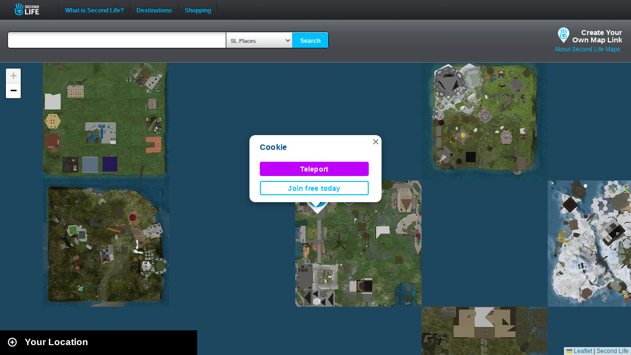

--- FILE ---
content_type: text/html; charset=UTF-8
request_url: https://maps.secondlife.com/showcase.php?null
body_size: 2125
content:

    <div id="collapse-new">
        <div id="btn-slidetoggle-showcase"></div>
        <h2 id="location-heading" class="location-heading-slurl-picks">Destination Guide Picks </h2>
    </div>
    <script>
        if (slurl_data['region']['default'] == false) {
            $('#btn-slidetoggle-showcase').hide();
            $('.location-heading-slurl-picks').addClass('location-heading-slurl');
            $('.results-container').addClass('results-container-location');
        }
    </script>
    <p class="intro">Take a look at some of the best places we've found in Second Life</p>
    <div class="results-container showcase-container">

                        <div id="marker1" class="result">
                                            <a href="/secondlife/Absolut%20Creation/128/179/21">
                            <img src="https://lecs-destinations-secondlife-com.s3.amazonaws.com/img/4008/5d7c2021a07a0233528572.jpg" width="150" height="90" border="0" onerror="this.onerror=null;this.src=`${assetsURL}slurl-stock.png`;" />
                        </a>
                                        <div>
                        <h3><a title="888,1104" class="slurl-link" listing="http://world.secondlife.com/Parcel/f848e3d1-61dd-9b43-5000-c70b3612dc48" href="/secondlife/Absolut%20Creation/128/179/21">Absolut Creation (M)</a></h3>
                        <p>Absolut Creation is home to the Adam and Eve mesh bodies and heads for men and women. </p>
                    </div>

                </div>
                            <div id="marker2" class="result">
                                            <a href="/secondlife/KOREA%20CITY/177/117/1014">
                            <img src="https://lecs-destinations-secondlife-com.s3.amazonaws.com/img/36357/68d2c6b942f8b459337249.png" width="150" height="90" border="0" onerror="this.onerror=null;this.src=`${assetsURL}slurl-stock.png`;" />
                        </a>
                                        <div>
                        <h3><a title="602,1380" class="slurl-link" listing="http://world.secondlife.com/Parcel/f9d930ed-ea03-421b-2a12-b178acd78207" href="/secondlife/KOREA%20CITY/177/117/1014">White Lounge Club at Korea City (M)</a></h3>
                        <p>The White Lounge Club is a relaxed, open-style venue where DJs showcase their unique styles and sounds. Enjoy vibrant energy, stylish...</p>
                    </div>

                </div>
                            <div id="marker3" class="result">
                                            <a href="/secondlife/Firestorm%20Social%20Island/134/109/33">
                            <img src="https://lecs-destinations-secondlife-com.s3.amazonaws.com/img/9253/61843f2d0e7b2840247577.jpg" width="150" height="90" border="0" onerror="this.onerror=null;this.src=`${assetsURL}slurl-stock.png`;" />
                        </a>
                                        <div>
                        <h3><a title="654,1113" class="slurl-link" listing="http://world.secondlife.com/Parcel/8e797dc9-9963-7403-8482-9f2bb6d10c80" href="/secondlife/Firestorm%20Social%20Island/134/109/33">Firestorm Gateway (G)</a></h3>
                        <p>New residents are invited to learn the day-to-day basics of Second Life on this lush, wooded tutorial path. Learn movement, communication,...</p>
                    </div>

                </div>
                            <div id="marker4" class="result">
                                            <a href="/secondlife/Land%20Rentals/203/161/22">
                            <img src="https://lecs-destinations-secondlife-com.s3.amazonaws.com/img/22136/5d3642f967c75426397255.jpg" width="150" height="90" border="0" onerror="this.onerror=null;this.src=`${assetsURL}slurl-stock.png`;" />
                        </a>
                                        <div>
                        <h3><a title="783,1023" class="slurl-link" listing="http://world.secondlife.com/Parcel/1ba75ecb-3b42-7c8d-5770-517bbb9d677d" href="/secondlife/Land%20Rentals/203/161/22">Bella Pointe (M)</a></h3>
                        <p>Private Luxury Rentals since 2006, Bella Pointe offers both Skydome and Private Parcel Rentals. All beautifully landscaped, constantly...</p>
                    </div>

                </div>
                            <div id="marker5" class="result">
                                            <a href="/secondlife/Kickin%20Boots/174/61/3894">
                            <img src="https://lecs-destinations-secondlife-com.s3.amazonaws.com/img/24465/62883072cfab3554813172.jpg" width="150" height="90" border="0" onerror="this.onerror=null;this.src=`${assetsURL}slurl-stock.png`;" />
                        </a>
                                        <div>
                        <h3><a title="914,1192" class="slurl-link" listing="http://world.secondlife.com/Parcel/e7863f6d-e8c9-c7ab-92cb-4851447712fc" href="/secondlife/Kickin%20Boots/174/61/3894">Kickin' Boots (M)</a></h3>
                        <p>Not just a club, this is a place for fun! They play country, classic rock, new rock, 70s, 80s, pop, and blues! There is a game room,...</p>
                    </div>

                </div>
                            <div id="marker6" class="result">
                                            <a href="/secondlife/Eternal%20Conflict/141/160/23">
                            <img src="https://lecs-destinations-secondlife-com.s3.amazonaws.com/img/15359/677d211dd713b362509283.jpg" width="150" height="90" border="0" onerror="this.onerror=null;this.src=`${assetsURL}slurl-stock.png`;" />
                        </a>
                                        <div>
                        <h3><a title="946,1376" class="slurl-link" listing="http://world.secondlife.com/Parcel/d1c5c3b7-dae0-e767-ab40-925b14512223" href="/secondlife/Eternal%20Conflict/141/160/23">Eternal Conflict: Angels & Demons Role Play (M)</a></h3>
                        <p>Eternal Conflict: Angels & Demons is a free-to-play, HUD-based MMO roleplaying system where you can play either angel or demon in Second...</p>
                    </div>

                </div>
                            <div id="marker7" class="result">
                                            <a href="/secondlife/Carbetta%20Slumpz/128/102/2006">
                            <img src="https://lecs-destinations-secondlife-com.s3.amazonaws.com/img/23912/68c989b1d190d507011817.jpg" width="150" height="90" border="0" onerror="this.onerror=null;this.src=`${assetsURL}slurl-stock.png`;" />
                        </a>
                                        <div>
                        <h3><a title="880,1117" class="slurl-link" listing="http://world.secondlife.com/Parcel/b1491582-4e2c-6153-8a32-bbc9356edfdb" href="/secondlife/Carbetta%20Slumpz/128/102/2006">Club D-Block (M)</a></h3>
                        <p>Club D-Block is one of the hottest clubs on the grid with a variety of DJs playing the best in Hip-Hop, Dance Mixes, House, R&B, and...</p>
                    </div>

                </div>
                            <div id="marker8" class="result">
                                            <a href="/secondlife/Love%20and%20Harmony/128/161/21">
                            <img src="https://lecs-destinations-secondlife-com.s3.amazonaws.com/img/22712/6919c94a39fde018049104.jpg" width="150" height="90" border="0" onerror="this.onerror=null;this.src=`${assetsURL}slurl-stock.png`;" />
                        </a>
                                        <div>
                        <h3><a title="701,1349" class="slurl-link" listing="http://world.secondlife.com/Parcel/74395276-562f-521a-ae89-fcc3bb30387e" href="/secondlife/Love%20and%20Harmony/128/161/21">Love&Harmony Jazz Romantic (M)</a></h3>
                        <p>Love&Harmony Jazz Romantic is a formal ballroom with DJs and live singers. They have entertainment every day from 8am SLT to 12am SLT....</p>
                    </div>

                </div>
                            <div id="marker9" class="result">
                                            <a href="/secondlife/Costa%20del%20Amor/224/49/2992">
                            <img src="https://lecs-destinations-secondlife-com.s3.amazonaws.com/img/27323/63bb566fa26f7551838399.png" width="150" height="90" border="0" onerror="this.onerror=null;this.src=`${assetsURL}slurl-stock.png`;" />
                        </a>
                                        <div>
                        <h3><a title="1024,1228" class="slurl-link" listing="http://world.secondlife.com/Parcel/a592a9e2-0178-83c0-4131-c564e7b92305" href="/secondlife/Costa%20del%20Amor/224/49/2992">KRUSH! (M)</a></h3>
                        <p>Krush! is an LGBTQ+ friendly club in Second Life! Some of the best DJs are spinning for you live every night. Themes and fishbowl events...</p>
                    </div>

                </div>
                            <p class="intro">
                    <strong>Looking for even more places to visit in Second Life?</strong><br />
                    <a href="https://secondlife.com/destinations/">Check out the Destination Guide page</a><br />&nbsp;
                </p>
            
    </div>

    